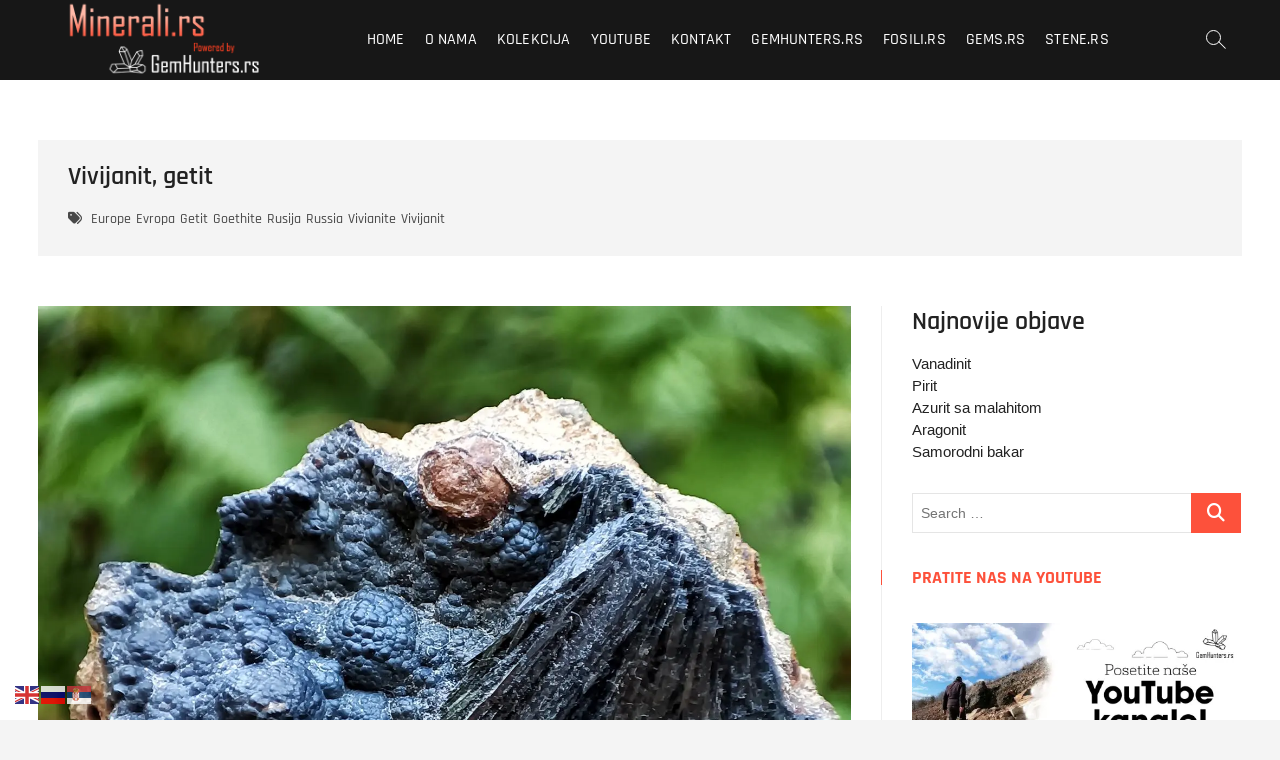

--- FILE ---
content_type: text/html; charset=UTF-8
request_url: https://minerali.rs/2022/07/26/vivianite-on-goethite/
body_size: 18625
content:
<!DOCTYPE html><html lang="en-US"><head><meta charset="UTF-8" /><link rel="profile" href="http://gmpg.org/xfn/11" /><link rel="pingback" href="https://minerali.rs/xmlrpc.php"><meta name='robots' content='index, follow, max-image-preview:large, max-snippet:-1, max-video-preview:-1' /><style>img:is([sizes="auto" i], [sizes^="auto," i]) { contain-intrinsic-size: 3000px 1500px }</style><link media="all" href="https://minerali.rs/wp-content/cache/autoptimize/css/autoptimize_feaeb47e76c70f3d1cc71747bd0e793c.css" rel="stylesheet"><title>Vivijanit na getitu sa Krima | Powered by GemHunters.rs</title><meta name="description" content="Vivijanit na getitu sa Krima prikazuje plave fosfatne kristale na botrioidalnom tamnom getitu sa Kerčkog poluostrva u Rusiji." /><link rel="canonical" href="https://minerali.rs/2022/07/26/vivianite-on-goethite/" /><meta property="og:locale" content="en_US" /><meta property="og:type" content="article" /><meta property="og:title" content="Vivijanit na getitu sa Krima | Powered by GemHunters.rs" /><meta property="og:description" content="Vivijanit na getitu sa Krima prikazuje plave fosfatne kristale na botrioidalnom tamnom getitu sa Kerčkog poluostrva u Rusiji." /><meta property="og:url" content="https://minerali.rs/2022/07/26/vivianite-on-goethite/" /><meta property="og:site_name" content="Minerali.rs" /><meta property="article:publisher" content="https://www.facebook.com/david.no1/" /><meta property="article:published_time" content="2022-07-26T19:11:51+00:00" /><meta property="article:modified_time" content="2025-06-12T10:57:33+00:00" /><meta property="og:image" content="https://minerali.rs/wp-content/uploads/2022/07/IMG_20220725_183514.jpg" /><meta property="og:image:width" content="1500" /><meta property="og:image:height" content="1500" /><meta property="og:image:type" content="image/jpeg" /><meta name="author" content="Minerali.rs" /><meta name="twitter:card" content="summary_large_image" /><meta name="twitter:label1" content="Written by" /><meta name="twitter:data1" content="Minerali.rs" /><meta name="twitter:label2" content="Est. reading time" /><meta name="twitter:data2" content="1 minute" /> <script type="application/ld+json" class="yoast-schema-graph">{"@context":"https://schema.org","@graph":[{"@type":"Article","@id":"https://minerali.rs/2022/07/26/vivianite-on-goethite/#article","isPartOf":{"@id":"https://minerali.rs/2022/07/26/vivianite-on-goethite/"},"author":{"name":"Minerali.rs","@id":"https://minerali.rs/#/schema/person/ca7b0262217f61b83ca9d343855e61a5"},"headline":"Vivijanit, getit","datePublished":"2022-07-26T19:11:51+00:00","dateModified":"2025-06-12T10:57:33+00:00","mainEntityOfPage":{"@id":"https://minerali.rs/2022/07/26/vivianite-on-goethite/"},"wordCount":279,"publisher":{"@id":"https://minerali.rs/#organization"},"image":{"@id":"https://minerali.rs/2022/07/26/vivianite-on-goethite/#primaryimage"},"thumbnailUrl":"https://minerali.rs/wp-content/uploads/2022/07/IMG_20220725_183514.jpg","keywords":["Europe","Evropa","Getit","Goethite","Rusija","Russia","Vivianite","Vivijanit"],"articleSection":["Gallery"],"inLanguage":"en-US"},{"@type":"WebPage","@id":"https://minerali.rs/2022/07/26/vivianite-on-goethite/","url":"https://minerali.rs/2022/07/26/vivianite-on-goethite/","name":"Vivijanit na getitu sa Krima | Powered by GemHunters.rs","isPartOf":{"@id":"https://minerali.rs/#website"},"primaryImageOfPage":{"@id":"https://minerali.rs/2022/07/26/vivianite-on-goethite/#primaryimage"},"image":{"@id":"https://minerali.rs/2022/07/26/vivianite-on-goethite/#primaryimage"},"thumbnailUrl":"https://minerali.rs/wp-content/uploads/2022/07/IMG_20220725_183514.jpg","datePublished":"2022-07-26T19:11:51+00:00","dateModified":"2025-06-12T10:57:33+00:00","description":"Vivijanit na getitu sa Krima prikazuje plave fosfatne kristale na botrioidalnom tamnom getitu sa Kerčkog poluostrva u Rusiji.","breadcrumb":{"@id":"https://minerali.rs/2022/07/26/vivianite-on-goethite/#breadcrumb"},"inLanguage":"en-US","potentialAction":[{"@type":"ReadAction","target":["https://minerali.rs/2022/07/26/vivianite-on-goethite/"]}]},{"@type":"ImageObject","inLanguage":"en-US","@id":"https://minerali.rs/2022/07/26/vivianite-on-goethite/#primaryimage","url":"https://minerali.rs/wp-content/uploads/2022/07/IMG_20220725_183514.jpg","contentUrl":"https://minerali.rs/wp-content/uploads/2022/07/IMG_20220725_183514.jpg","width":1500,"height":1500,"caption":"Vivijanit na getitu sa Krima / Vivianite on goethite from Crimea"},{"@type":"BreadcrumbList","@id":"https://minerali.rs/2022/07/26/vivianite-on-goethite/#breadcrumb","itemListElement":[{"@type":"ListItem","position":1,"name":"Home","item":"https://minerali.rs/"},{"@type":"ListItem","position":2,"name":"Blog","item":"https://minerali.rs/blog/"},{"@type":"ListItem","position":3,"name":"Vivijanit, getit"}]},{"@type":"WebSite","@id":"https://minerali.rs/#website","url":"https://minerali.rs/","name":"Minerali.rs","description":"Kolekcija minerala i fosila porodice Lazić, GemHunters","publisher":{"@id":"https://minerali.rs/#organization"},"potentialAction":[{"@type":"SearchAction","target":{"@type":"EntryPoint","urlTemplate":"https://minerali.rs/?s={search_term_string}"},"query-input":{"@type":"PropertyValueSpecification","valueRequired":true,"valueName":"search_term_string"}}],"inLanguage":"en-US"},{"@type":"Organization","@id":"https://minerali.rs/#organization","name":"GemHunters","url":"https://minerali.rs/","logo":{"@type":"ImageObject","inLanguage":"en-US","@id":"https://minerali.rs/#/schema/logo/image/","url":"https://minerali.rs/wp-content/uploads/2023/11/MineraliPoweredBy.png","contentUrl":"https://minerali.rs/wp-content/uploads/2023/11/MineraliPoweredBy.png","width":444,"height":444,"caption":"GemHunters"},"image":{"@id":"https://minerali.rs/#/schema/logo/image/"},"sameAs":["https://www.facebook.com/david.no1/","https://www.instagram.com/david_gemhunters.rs/","https://www.linkedin.com/company/gemhunters-serbia","https://www.youtube.com/c/GemHuntersSerbia"]},{"@type":"Person","@id":"https://minerali.rs/#/schema/person/ca7b0262217f61b83ca9d343855e61a5","name":"Minerali.rs","image":{"@type":"ImageObject","inLanguage":"en-US","@id":"https://minerali.rs/#/schema/person/image/","url":"https://secure.gravatar.com/avatar/7e518f06b335b916f164969796df48f7b24bcf235aa6db04a44f49dc170f5e65?s=96&d=mm&r=g","contentUrl":"https://secure.gravatar.com/avatar/7e518f06b335b916f164969796df48f7b24bcf235aa6db04a44f49dc170f5e65?s=96&d=mm&r=g","caption":"Minerali.rs"},"sameAs":["https://minerali.rs/wp"],"url":"https://minerali.rs/author/chauda/"}]}</script> <link rel="alternate" type="application/rss+xml" title="Minerali.rs &raquo; Feed" href="https://minerali.rs/feed/" /><link rel="alternate" type="application/rss+xml" title="Minerali.rs &raquo; Comments Feed" href="https://minerali.rs/comments/feed/" /><link rel="alternate" type="application/rss+xml" title="Minerali.rs &raquo; Vivijanit, getit Comments Feed" href="https://minerali.rs/2022/07/26/vivianite-on-goethite/feed/" />  <script src="//www.googletagmanager.com/gtag/js?id=G-2WHWMWN1XG"  data-cfasync="false" data-wpfc-render="false" type="text/javascript" async></script> <script data-cfasync="false" data-wpfc-render="false" type="text/javascript">var mi_version = '9.9.0';
				var mi_track_user = true;
				var mi_no_track_reason = '';
								var MonsterInsightsDefaultLocations = {"page_location":"https:\/\/minerali.rs\/2022\/07\/26\/vivianite-on-goethite\/"};
								if ( typeof MonsterInsightsPrivacyGuardFilter === 'function' ) {
					var MonsterInsightsLocations = (typeof MonsterInsightsExcludeQuery === 'object') ? MonsterInsightsPrivacyGuardFilter( MonsterInsightsExcludeQuery ) : MonsterInsightsPrivacyGuardFilter( MonsterInsightsDefaultLocations );
				} else {
					var MonsterInsightsLocations = (typeof MonsterInsightsExcludeQuery === 'object') ? MonsterInsightsExcludeQuery : MonsterInsightsDefaultLocations;
				}

								var disableStrs = [
										'ga-disable-G-2WHWMWN1XG',
									];

				/* Function to detect opted out users */
				function __gtagTrackerIsOptedOut() {
					for (var index = 0; index < disableStrs.length; index++) {
						if (document.cookie.indexOf(disableStrs[index] + '=true') > -1) {
							return true;
						}
					}

					return false;
				}

				/* Disable tracking if the opt-out cookie exists. */
				if (__gtagTrackerIsOptedOut()) {
					for (var index = 0; index < disableStrs.length; index++) {
						window[disableStrs[index]] = true;
					}
				}

				/* Opt-out function */
				function __gtagTrackerOptout() {
					for (var index = 0; index < disableStrs.length; index++) {
						document.cookie = disableStrs[index] + '=true; expires=Thu, 31 Dec 2099 23:59:59 UTC; path=/';
						window[disableStrs[index]] = true;
					}
				}

				if ('undefined' === typeof gaOptout) {
					function gaOptout() {
						__gtagTrackerOptout();
					}
				}
								window.dataLayer = window.dataLayer || [];

				window.MonsterInsightsDualTracker = {
					helpers: {},
					trackers: {},
				};
				if (mi_track_user) {
					function __gtagDataLayer() {
						dataLayer.push(arguments);
					}

					function __gtagTracker(type, name, parameters) {
						if (!parameters) {
							parameters = {};
						}

						if (parameters.send_to) {
							__gtagDataLayer.apply(null, arguments);
							return;
						}

						if (type === 'event') {
														parameters.send_to = monsterinsights_frontend.v4_id;
							var hookName = name;
							if (typeof parameters['event_category'] !== 'undefined') {
								hookName = parameters['event_category'] + ':' + name;
							}

							if (typeof MonsterInsightsDualTracker.trackers[hookName] !== 'undefined') {
								MonsterInsightsDualTracker.trackers[hookName](parameters);
							} else {
								__gtagDataLayer('event', name, parameters);
							}
							
						} else {
							__gtagDataLayer.apply(null, arguments);
						}
					}

					__gtagTracker('js', new Date());
					__gtagTracker('set', {
						'developer_id.dZGIzZG': true,
											});
					if ( MonsterInsightsLocations.page_location ) {
						__gtagTracker('set', MonsterInsightsLocations);
					}
										__gtagTracker('config', 'G-2WHWMWN1XG', {"forceSSL":"true","link_attribution":"true"} );
										window.gtag = __gtagTracker;										(function () {
						/* https://developers.google.com/analytics/devguides/collection/analyticsjs/ */
						/* ga and __gaTracker compatibility shim. */
						var noopfn = function () {
							return null;
						};
						var newtracker = function () {
							return new Tracker();
						};
						var Tracker = function () {
							return null;
						};
						var p = Tracker.prototype;
						p.get = noopfn;
						p.set = noopfn;
						p.send = function () {
							var args = Array.prototype.slice.call(arguments);
							args.unshift('send');
							__gaTracker.apply(null, args);
						};
						var __gaTracker = function () {
							var len = arguments.length;
							if (len === 0) {
								return;
							}
							var f = arguments[len - 1];
							if (typeof f !== 'object' || f === null || typeof f.hitCallback !== 'function') {
								if ('send' === arguments[0]) {
									var hitConverted, hitObject = false, action;
									if ('event' === arguments[1]) {
										if ('undefined' !== typeof arguments[3]) {
											hitObject = {
												'eventAction': arguments[3],
												'eventCategory': arguments[2],
												'eventLabel': arguments[4],
												'value': arguments[5] ? arguments[5] : 1,
											}
										}
									}
									if ('pageview' === arguments[1]) {
										if ('undefined' !== typeof arguments[2]) {
											hitObject = {
												'eventAction': 'page_view',
												'page_path': arguments[2],
											}
										}
									}
									if (typeof arguments[2] === 'object') {
										hitObject = arguments[2];
									}
									if (typeof arguments[5] === 'object') {
										Object.assign(hitObject, arguments[5]);
									}
									if ('undefined' !== typeof arguments[1].hitType) {
										hitObject = arguments[1];
										if ('pageview' === hitObject.hitType) {
											hitObject.eventAction = 'page_view';
										}
									}
									if (hitObject) {
										action = 'timing' === arguments[1].hitType ? 'timing_complete' : hitObject.eventAction;
										hitConverted = mapArgs(hitObject);
										__gtagTracker('event', action, hitConverted);
									}
								}
								return;
							}

							function mapArgs(args) {
								var arg, hit = {};
								var gaMap = {
									'eventCategory': 'event_category',
									'eventAction': 'event_action',
									'eventLabel': 'event_label',
									'eventValue': 'event_value',
									'nonInteraction': 'non_interaction',
									'timingCategory': 'event_category',
									'timingVar': 'name',
									'timingValue': 'value',
									'timingLabel': 'event_label',
									'page': 'page_path',
									'location': 'page_location',
									'title': 'page_title',
									'referrer' : 'page_referrer',
								};
								for (arg in args) {
																		if (!(!args.hasOwnProperty(arg) || !gaMap.hasOwnProperty(arg))) {
										hit[gaMap[arg]] = args[arg];
									} else {
										hit[arg] = args[arg];
									}
								}
								return hit;
							}

							try {
								f.hitCallback();
							} catch (ex) {
							}
						};
						__gaTracker.create = newtracker;
						__gaTracker.getByName = newtracker;
						__gaTracker.getAll = function () {
							return [];
						};
						__gaTracker.remove = noopfn;
						__gaTracker.loaded = true;
						window['__gaTracker'] = __gaTracker;
					})();
									} else {
										console.log("");
					(function () {
						function __gtagTracker() {
							return null;
						}

						window['__gtagTracker'] = __gtagTracker;
						window['gtag'] = __gtagTracker;
					})();
									}</script>  <script type="text/javascript">window._wpemojiSettings = {"baseUrl":"https:\/\/s.w.org\/images\/core\/emoji\/16.0.1\/72x72\/","ext":".png","svgUrl":"https:\/\/s.w.org\/images\/core\/emoji\/16.0.1\/svg\/","svgExt":".svg","source":{"concatemoji":"https:\/\/minerali.rs\/wp-includes\/js\/wp-emoji-release.min.js?ver=6.8.3"}};
/*! This file is auto-generated */
!function(s,n){var o,i,e;function c(e){try{var t={supportTests:e,timestamp:(new Date).valueOf()};sessionStorage.setItem(o,JSON.stringify(t))}catch(e){}}function p(e,t,n){e.clearRect(0,0,e.canvas.width,e.canvas.height),e.fillText(t,0,0);var t=new Uint32Array(e.getImageData(0,0,e.canvas.width,e.canvas.height).data),a=(e.clearRect(0,0,e.canvas.width,e.canvas.height),e.fillText(n,0,0),new Uint32Array(e.getImageData(0,0,e.canvas.width,e.canvas.height).data));return t.every(function(e,t){return e===a[t]})}function u(e,t){e.clearRect(0,0,e.canvas.width,e.canvas.height),e.fillText(t,0,0);for(var n=e.getImageData(16,16,1,1),a=0;a<n.data.length;a++)if(0!==n.data[a])return!1;return!0}function f(e,t,n,a){switch(t){case"flag":return n(e,"\ud83c\udff3\ufe0f\u200d\u26a7\ufe0f","\ud83c\udff3\ufe0f\u200b\u26a7\ufe0f")?!1:!n(e,"\ud83c\udde8\ud83c\uddf6","\ud83c\udde8\u200b\ud83c\uddf6")&&!n(e,"\ud83c\udff4\udb40\udc67\udb40\udc62\udb40\udc65\udb40\udc6e\udb40\udc67\udb40\udc7f","\ud83c\udff4\u200b\udb40\udc67\u200b\udb40\udc62\u200b\udb40\udc65\u200b\udb40\udc6e\u200b\udb40\udc67\u200b\udb40\udc7f");case"emoji":return!a(e,"\ud83e\udedf")}return!1}function g(e,t,n,a){var r="undefined"!=typeof WorkerGlobalScope&&self instanceof WorkerGlobalScope?new OffscreenCanvas(300,150):s.createElement("canvas"),o=r.getContext("2d",{willReadFrequently:!0}),i=(o.textBaseline="top",o.font="600 32px Arial",{});return e.forEach(function(e){i[e]=t(o,e,n,a)}),i}function t(e){var t=s.createElement("script");t.src=e,t.defer=!0,s.head.appendChild(t)}"undefined"!=typeof Promise&&(o="wpEmojiSettingsSupports",i=["flag","emoji"],n.supports={everything:!0,everythingExceptFlag:!0},e=new Promise(function(e){s.addEventListener("DOMContentLoaded",e,{once:!0})}),new Promise(function(t){var n=function(){try{var e=JSON.parse(sessionStorage.getItem(o));if("object"==typeof e&&"number"==typeof e.timestamp&&(new Date).valueOf()<e.timestamp+604800&&"object"==typeof e.supportTests)return e.supportTests}catch(e){}return null}();if(!n){if("undefined"!=typeof Worker&&"undefined"!=typeof OffscreenCanvas&&"undefined"!=typeof URL&&URL.createObjectURL&&"undefined"!=typeof Blob)try{var e="postMessage("+g.toString()+"("+[JSON.stringify(i),f.toString(),p.toString(),u.toString()].join(",")+"));",a=new Blob([e],{type:"text/javascript"}),r=new Worker(URL.createObjectURL(a),{name:"wpTestEmojiSupports"});return void(r.onmessage=function(e){c(n=e.data),r.terminate(),t(n)})}catch(e){}c(n=g(i,f,p,u))}t(n)}).then(function(e){for(var t in e)n.supports[t]=e[t],n.supports.everything=n.supports.everything&&n.supports[t],"flag"!==t&&(n.supports.everythingExceptFlag=n.supports.everythingExceptFlag&&n.supports[t]);n.supports.everythingExceptFlag=n.supports.everythingExceptFlag&&!n.supports.flag,n.DOMReady=!1,n.readyCallback=function(){n.DOMReady=!0}}).then(function(){return e}).then(function(){var e;n.supports.everything||(n.readyCallback(),(e=n.source||{}).concatemoji?t(e.concatemoji):e.wpemoji&&e.twemoji&&(t(e.twemoji),t(e.wpemoji)))}))}((window,document),window._wpemojiSettings);</script> <style id='wp-emoji-styles-inline-css' type='text/css'>img.wp-smiley, img.emoji {
		display: inline !important;
		border: none !important;
		box-shadow: none !important;
		height: 1em !important;
		width: 1em !important;
		margin: 0 0.07em !important;
		vertical-align: -0.1em !important;
		background: none !important;
		padding: 0 !important;
	}</style><style id='classic-theme-styles-inline-css' type='text/css'>/*! This file is auto-generated */
.wp-block-button__link{color:#fff;background-color:#32373c;border-radius:9999px;box-shadow:none;text-decoration:none;padding:calc(.667em + 2px) calc(1.333em + 2px);font-size:1.125em}.wp-block-file__button{background:#32373c;color:#fff;text-decoration:none}</style><style id='global-styles-inline-css' type='text/css'>:root{--wp--preset--aspect-ratio--square: 1;--wp--preset--aspect-ratio--4-3: 4/3;--wp--preset--aspect-ratio--3-4: 3/4;--wp--preset--aspect-ratio--3-2: 3/2;--wp--preset--aspect-ratio--2-3: 2/3;--wp--preset--aspect-ratio--16-9: 16/9;--wp--preset--aspect-ratio--9-16: 9/16;--wp--preset--color--black: #000000;--wp--preset--color--cyan-bluish-gray: #abb8c3;--wp--preset--color--white: #ffffff;--wp--preset--color--pale-pink: #f78da7;--wp--preset--color--vivid-red: #cf2e2e;--wp--preset--color--luminous-vivid-orange: #ff6900;--wp--preset--color--luminous-vivid-amber: #fcb900;--wp--preset--color--light-green-cyan: #7bdcb5;--wp--preset--color--vivid-green-cyan: #00d084;--wp--preset--color--pale-cyan-blue: #8ed1fc;--wp--preset--color--vivid-cyan-blue: #0693e3;--wp--preset--color--vivid-purple: #9b51e0;--wp--preset--gradient--vivid-cyan-blue-to-vivid-purple: linear-gradient(135deg,rgba(6,147,227,1) 0%,rgb(155,81,224) 100%);--wp--preset--gradient--light-green-cyan-to-vivid-green-cyan: linear-gradient(135deg,rgb(122,220,180) 0%,rgb(0,208,130) 100%);--wp--preset--gradient--luminous-vivid-amber-to-luminous-vivid-orange: linear-gradient(135deg,rgba(252,185,0,1) 0%,rgba(255,105,0,1) 100%);--wp--preset--gradient--luminous-vivid-orange-to-vivid-red: linear-gradient(135deg,rgba(255,105,0,1) 0%,rgb(207,46,46) 100%);--wp--preset--gradient--very-light-gray-to-cyan-bluish-gray: linear-gradient(135deg,rgb(238,238,238) 0%,rgb(169,184,195) 100%);--wp--preset--gradient--cool-to-warm-spectrum: linear-gradient(135deg,rgb(74,234,220) 0%,rgb(151,120,209) 20%,rgb(207,42,186) 40%,rgb(238,44,130) 60%,rgb(251,105,98) 80%,rgb(254,248,76) 100%);--wp--preset--gradient--blush-light-purple: linear-gradient(135deg,rgb(255,206,236) 0%,rgb(152,150,240) 100%);--wp--preset--gradient--blush-bordeaux: linear-gradient(135deg,rgb(254,205,165) 0%,rgb(254,45,45) 50%,rgb(107,0,62) 100%);--wp--preset--gradient--luminous-dusk: linear-gradient(135deg,rgb(255,203,112) 0%,rgb(199,81,192) 50%,rgb(65,88,208) 100%);--wp--preset--gradient--pale-ocean: linear-gradient(135deg,rgb(255,245,203) 0%,rgb(182,227,212) 50%,rgb(51,167,181) 100%);--wp--preset--gradient--electric-grass: linear-gradient(135deg,rgb(202,248,128) 0%,rgb(113,206,126) 100%);--wp--preset--gradient--midnight: linear-gradient(135deg,rgb(2,3,129) 0%,rgb(40,116,252) 100%);--wp--preset--font-size--small: 13px;--wp--preset--font-size--medium: 20px;--wp--preset--font-size--large: 36px;--wp--preset--font-size--x-large: 42px;--wp--preset--spacing--20: 0.44rem;--wp--preset--spacing--30: 0.67rem;--wp--preset--spacing--40: 1rem;--wp--preset--spacing--50: 1.5rem;--wp--preset--spacing--60: 2.25rem;--wp--preset--spacing--70: 3.38rem;--wp--preset--spacing--80: 5.06rem;--wp--preset--shadow--natural: 6px 6px 9px rgba(0, 0, 0, 0.2);--wp--preset--shadow--deep: 12px 12px 50px rgba(0, 0, 0, 0.4);--wp--preset--shadow--sharp: 6px 6px 0px rgba(0, 0, 0, 0.2);--wp--preset--shadow--outlined: 6px 6px 0px -3px rgba(255, 255, 255, 1), 6px 6px rgba(0, 0, 0, 1);--wp--preset--shadow--crisp: 6px 6px 0px rgba(0, 0, 0, 1);}:where(.is-layout-flex){gap: 0.5em;}:where(.is-layout-grid){gap: 0.5em;}body .is-layout-flex{display: flex;}.is-layout-flex{flex-wrap: wrap;align-items: center;}.is-layout-flex > :is(*, div){margin: 0;}body .is-layout-grid{display: grid;}.is-layout-grid > :is(*, div){margin: 0;}:where(.wp-block-columns.is-layout-flex){gap: 2em;}:where(.wp-block-columns.is-layout-grid){gap: 2em;}:where(.wp-block-post-template.is-layout-flex){gap: 1.25em;}:where(.wp-block-post-template.is-layout-grid){gap: 1.25em;}.has-black-color{color: var(--wp--preset--color--black) !important;}.has-cyan-bluish-gray-color{color: var(--wp--preset--color--cyan-bluish-gray) !important;}.has-white-color{color: var(--wp--preset--color--white) !important;}.has-pale-pink-color{color: var(--wp--preset--color--pale-pink) !important;}.has-vivid-red-color{color: var(--wp--preset--color--vivid-red) !important;}.has-luminous-vivid-orange-color{color: var(--wp--preset--color--luminous-vivid-orange) !important;}.has-luminous-vivid-amber-color{color: var(--wp--preset--color--luminous-vivid-amber) !important;}.has-light-green-cyan-color{color: var(--wp--preset--color--light-green-cyan) !important;}.has-vivid-green-cyan-color{color: var(--wp--preset--color--vivid-green-cyan) !important;}.has-pale-cyan-blue-color{color: var(--wp--preset--color--pale-cyan-blue) !important;}.has-vivid-cyan-blue-color{color: var(--wp--preset--color--vivid-cyan-blue) !important;}.has-vivid-purple-color{color: var(--wp--preset--color--vivid-purple) !important;}.has-black-background-color{background-color: var(--wp--preset--color--black) !important;}.has-cyan-bluish-gray-background-color{background-color: var(--wp--preset--color--cyan-bluish-gray) !important;}.has-white-background-color{background-color: var(--wp--preset--color--white) !important;}.has-pale-pink-background-color{background-color: var(--wp--preset--color--pale-pink) !important;}.has-vivid-red-background-color{background-color: var(--wp--preset--color--vivid-red) !important;}.has-luminous-vivid-orange-background-color{background-color: var(--wp--preset--color--luminous-vivid-orange) !important;}.has-luminous-vivid-amber-background-color{background-color: var(--wp--preset--color--luminous-vivid-amber) !important;}.has-light-green-cyan-background-color{background-color: var(--wp--preset--color--light-green-cyan) !important;}.has-vivid-green-cyan-background-color{background-color: var(--wp--preset--color--vivid-green-cyan) !important;}.has-pale-cyan-blue-background-color{background-color: var(--wp--preset--color--pale-cyan-blue) !important;}.has-vivid-cyan-blue-background-color{background-color: var(--wp--preset--color--vivid-cyan-blue) !important;}.has-vivid-purple-background-color{background-color: var(--wp--preset--color--vivid-purple) !important;}.has-black-border-color{border-color: var(--wp--preset--color--black) !important;}.has-cyan-bluish-gray-border-color{border-color: var(--wp--preset--color--cyan-bluish-gray) !important;}.has-white-border-color{border-color: var(--wp--preset--color--white) !important;}.has-pale-pink-border-color{border-color: var(--wp--preset--color--pale-pink) !important;}.has-vivid-red-border-color{border-color: var(--wp--preset--color--vivid-red) !important;}.has-luminous-vivid-orange-border-color{border-color: var(--wp--preset--color--luminous-vivid-orange) !important;}.has-luminous-vivid-amber-border-color{border-color: var(--wp--preset--color--luminous-vivid-amber) !important;}.has-light-green-cyan-border-color{border-color: var(--wp--preset--color--light-green-cyan) !important;}.has-vivid-green-cyan-border-color{border-color: var(--wp--preset--color--vivid-green-cyan) !important;}.has-pale-cyan-blue-border-color{border-color: var(--wp--preset--color--pale-cyan-blue) !important;}.has-vivid-cyan-blue-border-color{border-color: var(--wp--preset--color--vivid-cyan-blue) !important;}.has-vivid-purple-border-color{border-color: var(--wp--preset--color--vivid-purple) !important;}.has-vivid-cyan-blue-to-vivid-purple-gradient-background{background: var(--wp--preset--gradient--vivid-cyan-blue-to-vivid-purple) !important;}.has-light-green-cyan-to-vivid-green-cyan-gradient-background{background: var(--wp--preset--gradient--light-green-cyan-to-vivid-green-cyan) !important;}.has-luminous-vivid-amber-to-luminous-vivid-orange-gradient-background{background: var(--wp--preset--gradient--luminous-vivid-amber-to-luminous-vivid-orange) !important;}.has-luminous-vivid-orange-to-vivid-red-gradient-background{background: var(--wp--preset--gradient--luminous-vivid-orange-to-vivid-red) !important;}.has-very-light-gray-to-cyan-bluish-gray-gradient-background{background: var(--wp--preset--gradient--very-light-gray-to-cyan-bluish-gray) !important;}.has-cool-to-warm-spectrum-gradient-background{background: var(--wp--preset--gradient--cool-to-warm-spectrum) !important;}.has-blush-light-purple-gradient-background{background: var(--wp--preset--gradient--blush-light-purple) !important;}.has-blush-bordeaux-gradient-background{background: var(--wp--preset--gradient--blush-bordeaux) !important;}.has-luminous-dusk-gradient-background{background: var(--wp--preset--gradient--luminous-dusk) !important;}.has-pale-ocean-gradient-background{background: var(--wp--preset--gradient--pale-ocean) !important;}.has-electric-grass-gradient-background{background: var(--wp--preset--gradient--electric-grass) !important;}.has-midnight-gradient-background{background: var(--wp--preset--gradient--midnight) !important;}.has-small-font-size{font-size: var(--wp--preset--font-size--small) !important;}.has-medium-font-size{font-size: var(--wp--preset--font-size--medium) !important;}.has-large-font-size{font-size: var(--wp--preset--font-size--large) !important;}.has-x-large-font-size{font-size: var(--wp--preset--font-size--x-large) !important;}
:where(.wp-block-post-template.is-layout-flex){gap: 1.25em;}:where(.wp-block-post-template.is-layout-grid){gap: 1.25em;}
:where(.wp-block-columns.is-layout-flex){gap: 2em;}:where(.wp-block-columns.is-layout-grid){gap: 2em;}
:root :where(.wp-block-pullquote){font-size: 1.5em;line-height: 1.6;}</style><style id='photograph-style-inline-css' type='text/css'>.slider-content,
		.vid-thumb-content {
			display: none;
		}
		#site-branding #site-title, #site-branding #site-description{
			clip: rect(1px, 1px, 1px, 1px);
			position: absolute;
		}

        @media only screen and (max-width: 768px) {
            .header-search,
            .header-search-x {
                display: inline-block !important;
                position: absolute !important;
                right: -22px !important;
                top: 5px !important;
                z-index: 9999 !important;
                opacity: 1 !important;
                visibility: visible !important;
            }
        }</style> <script data-cfasync="false" data-wpfc-render="false" type="text/javascript" id='monsterinsights-frontend-script-js-extra'>var monsterinsights_frontend = {"js_events_tracking":"true","download_extensions":"doc,pdf,ppt,zip,xls,docx,pptx,xlsx","inbound_paths":"[{\"path\":\"\\\/go\\\/\",\"label\":\"affiliate\"},{\"path\":\"\\\/recommend\\\/\",\"label\":\"affiliate\"}]","home_url":"https:\/\/minerali.rs","hash_tracking":"false","v4_id":"G-2WHWMWN1XG"};</script> <script type="text/javascript" src="https://minerali.rs/wp-includes/js/jquery/jquery.min.js?ver=3.7.1" id="jquery-core-js"></script> <!--[if lt IE 9]> <script type="text/javascript" src="https://minerali.rs/wp-content/themes/photograph/js/html5.js?ver=3.7.3" id="html5-js"></script> <![endif]--><link rel="https://api.w.org/" href="https://minerali.rs/wp-json/" /><link rel="alternate" title="JSON" type="application/json" href="https://minerali.rs/wp-json/wp/v2/posts/2518" /><link rel="EditURI" type="application/rsd+xml" title="RSD" href="https://minerali.rs/xmlrpc.php?rsd" /><meta name="generator" content="WordPress 6.8.3" /><link rel='shortlink' href='https://minerali.rs/?p=2518' /><link rel="alternate" title="oEmbed (JSON)" type="application/json+oembed" href="https://minerali.rs/wp-json/oembed/1.0/embed?url=https%3A%2F%2Fminerali.rs%2F2022%2F07%2F26%2Fvivianite-on-goethite%2F" /><link rel="alternate" title="oEmbed (XML)" type="text/xml+oembed" href="https://minerali.rs/wp-json/oembed/1.0/embed?url=https%3A%2F%2Fminerali.rs%2F2022%2F07%2F26%2Fvivianite-on-goethite%2F&#038;format=xml" /><meta name="viewport" content="width=device-width" /><style>.wp-block-gallery.is-cropped .blocks-gallery-item picture{height:100%;width:100%;}</style><link rel="preload" as="image" href="https://minerali.rs/wp-content/uploads/2025/05/1280x720_blk2-scaled-1.webp" type="image/webp"><meta name="yandex-verification" content="6625debb17dd9fa2" /><link rel="icon" href="https://minerali.rs/wp-content/uploads/2022/01/cropped-faviconMineraliPoweredByCropeed512x512-32x32.png" sizes="32x32" /><link rel="icon" href="https://minerali.rs/wp-content/uploads/2022/01/cropped-faviconMineraliPoweredByCropeed512x512-192x192.png" sizes="192x192" /><link rel="apple-touch-icon" href="https://minerali.rs/wp-content/uploads/2022/01/cropped-faviconMineraliPoweredByCropeed512x512-180x180.png" /><meta name="msapplication-TileImage" content="https://minerali.rs/wp-content/uploads/2022/01/cropped-faviconMineraliPoweredByCropeed512x512-270x270.png" /><style type="text/css" id="wp-custom-css">.hide-h1 {
  display: none;
}
.social-links li a[href*="tumblr.com"]:before {
	content: '\f173';
}
.social-links li a[href*="tumblr.com"]:hover {
	background-color: #34526f;
	border-color: #34526f;
	color: #fff;
}

.social-links li a[href*="youtube.com"]:before {
	content: '\f16a';
}
.social-links li a[href*="youtube.com"]:hover {
	background-color: #cc0000;
	border-color: #cc0000;
	color: #fff;
}</style></head><body class="wp-singular post-template-default single single-post postid-2518 single-format-standard wp-custom-logo wp-embed-responsive wp-theme-photograph wp-child-theme-photograph-child  gutenberg"><div id="page" class="site"> <a class="skip-link screen-reader-text" href="#site-content-contain">Skip to content</a><header id="masthead" class="site-header clearfix" role="banner"><div class="header-wrap"><div class="top-header"><div id="sticky-header" class="clearfix"><div class="main-header clearfix"><div id="site-branding"><a href="https://minerali.rs/" class="custom-logo-link" rel="home"><picture><source srcset="https://minerali.rs/wp-content/uploads/2022/01/cropped-MineraliPoweredByCropeedHead-1.png.webp 444w, https://minerali.rs/wp-content/uploads/2022/01/cropped-MineraliPoweredByCropeedHead-1-300x116.png.webp 300w" sizes='(max-width: 444px) 100vw, 444px' type="image/webp"><img width="444" height="171" src="https://minerali.rs/wp-content/uploads/2022/01/cropped-MineraliPoweredByCropeedHead-1.png" class="custom-logo" alt="Minerali.rs" decoding="async" fetchpriority="high" srcset="https://minerali.rs/wp-content/uploads/2022/01/cropped-MineraliPoweredByCropeedHead-1.png 444w, https://minerali.rs/wp-content/uploads/2022/01/cropped-MineraliPoweredByCropeedHead-1-300x116.png 300w" sizes="(max-width: 444px) 100vw, 444px" data-eio="p" /></picture></a><div id="site-detail"><h2 id="site-title"> <a href="https://minerali.rs/" title="Minerali.rs" rel="home"> Minerali.rs </a></h2><div id="site-description"> Kolekcija minerala i fosila porodice Lazić, GemHunters</div></div></div><nav id="site-navigation" class="main-navigation clearfix" role="navigation" aria-label="Main Menu"> <button type="button" class="menu-toggle" aria-controls="primary-menu" aria-expanded="false"> <span class="line-bar"></span> </button><ul id="primary-menu" class="menu nav-menu"><li id="menu-item-440" class="menu-item menu-item-type-post_type menu-item-object-page menu-item-home menu-item-440"><a href="https://minerali.rs/">Home</a></li><li id="menu-item-441" class="menu-item menu-item-type-post_type menu-item-object-page menu-item-441"><a href="https://minerali.rs/about-us/">O nama</a></li><li id="menu-item-442" class="menu-item menu-item-type-post_type menu-item-object-page current_page_parent menu-item-442"><a href="https://minerali.rs/blog/">Kolekcija</a></li><li id="menu-item-3616" class="menu-item menu-item-type-post_type menu-item-object-page menu-item-3616"><a href="https://minerali.rs/youtube/">YouTube</a></li><li id="menu-item-444" class="menu-item menu-item-type-post_type menu-item-object-page menu-item-444"><a href="https://minerali.rs/contact/">Kontakt</a></li><li id="menu-item-445" class="menu-item menu-item-type-custom menu-item-object-custom menu-item-445"><a target="_blank" href="https://gemhunters.rs">GemHunters.rs</a></li><li id="menu-item-1523" class="menu-item menu-item-type-custom menu-item-object-custom menu-item-1523"><a target="_blank" href="https://fosili.rs">FOSILI.RS</a></li><li id="menu-item-5663" class="menu-item menu-item-type-custom menu-item-object-custom menu-item-5663"><a target="_blank" href="https://gems.rs">Gems.rs</a></li><li id="menu-item-1736" class="menu-item menu-item-type-custom menu-item-object-custom menu-item-1736"><a target="_blank" href="https://stene.rs">STENE.RS</a></li></ul></nav><div class="right-toggle"> <button class="menu-toggle" aria-controls="primary-menu" aria-expanded="false"> <span class="line-bar"></span> </button> <button type="button" id="search-toggle" class="header-search"></button></div></div></div></div><div id="search-box" class="clearfix"> <button type="button" class="search-x"></button><form class="search-form" action="https://minerali.rs/" method="get"> <label class="screen-reader-text">Search &hellip;</label> <input type="search" name="s" class="search-field" placeholder="Search &hellip;" autocomplete="off" /> <button type="submit" class="search-submit"><i class="fa-solid fa-magnifying-glass"></i></button></form></div></div><div class="header-social-block"><div class="social-links clearfix"><ul><li id="menu-item-130" class="menu-item menu-item-type-custom menu-item-object-custom menu-item-130"><a href="https://www.facebook.com/david.no1/"><span class="screen-reader-text">Facebook</span></a></li><li id="menu-item-133" class="menu-item menu-item-type-custom menu-item-object-custom menu-item-133"><a href="https://www.linkedin.com/company/gemhunters-serbia"><span class="screen-reader-text">linkedin</span></a></li><li id="menu-item-134" class="menu-item menu-item-type-custom menu-item-object-custom menu-item-134"><a href="https://www.instagram.com/david_gemhunters.rs/"><span class="screen-reader-text">instagram</span></a></li><li id="menu-item-580" class="menu-item menu-item-type-custom menu-item-object-custom menu-item-580"><a href="https://youtube.com/@minerali-rs"><span class="screen-reader-text">youtube</span></a></li><li id="menu-item-2178" class="menu-item menu-item-type-custom menu-item-object-custom menu-item-2178"><a href="https://gemhunters.tumblr.com/"><span class="screen-reader-text">Tumblr</span></a></li></ul></div></div> <button type="button" class="scroll-down" type="button"><span>menu</span><span></span><span></span></button></header><div id="site-content-contain" class="site-content-contain"><div id="content" class="site-content"><div class="wrap"><div class="single-post-title post-2518 post type-post status-publish format-standard has-post-thumbnail hentry category-gallery tag-europe tag-evropa tag-getit tag-goethite tag-rusija tag-russia tag-vivianite tag-vivijanit"><header class="entry-header"><h1 class="entry-title">Vivijanit, getit</h1><div class="entry-meta"> <span class="tag-links"> <a href="https://minerali.rs/tag/europe/" rel="tag">Europe</a><a href="https://minerali.rs/tag/evropa/" rel="tag">Evropa</a><a href="https://minerali.rs/tag/getit/" rel="tag">Getit</a><a href="https://minerali.rs/tag/goethite/" rel="tag">Goethite</a><a href="https://minerali.rs/tag/rusija/" rel="tag">Rusija</a><a href="https://minerali.rs/tag/russia/" rel="tag">Russia</a><a href="https://minerali.rs/tag/vivianite/" rel="tag">Vivianite</a><a href="https://minerali.rs/tag/vivijanit/" rel="tag">Vivijanit</a> </span></div></header></div></div><div class="wrap"><div id="primary" class="content-area"><main id="main" class="site-main" role="main"><article id="post-2518" class="post-2518 post type-post status-publish format-standard has-post-thumbnail hentry category-gallery tag-europe tag-evropa tag-getit tag-goethite tag-rusija tag-russia tag-vivianite tag-vivijanit"><div class="entry-thumb"><figure class="entry-thumb-content"> <picture><source srcset="https://minerali.rs/wp-content/uploads/2022/07/IMG_20220725_183514.jpg.webp 1500w, https://minerali.rs/wp-content/uploads/2022/07/IMG_20220725_183514-300x300.jpg 300w, https://minerali.rs/wp-content/uploads/2022/07/IMG_20220725_183514-1024x1024.jpg.webp 1024w, https://minerali.rs/wp-content/uploads/2022/07/IMG_20220725_183514-150x150.jpg 150w, https://minerali.rs/wp-content/uploads/2022/07/IMG_20220725_183514-768x768.jpg.webp 768w, https://minerali.rs/wp-content/uploads/2022/07/IMG_20220725_183514-75x75.jpg 75w" sizes='(max-width: 1500px) 100vw, 1500px' type="image/webp"><img width="1500" height="1500" src="https://minerali.rs/wp-content/uploads/2022/07/IMG_20220725_183514.jpg" class="attachment-post-thumbnail size-post-thumbnail wp-post-image" alt="Prizmatični kristali vivijanita na botrioidalnoj masi getita sa Kerčkog poluostrva na Krimu" decoding="async" srcset="https://minerali.rs/wp-content/uploads/2022/07/IMG_20220725_183514.jpg 1500w, https://minerali.rs/wp-content/uploads/2022/07/IMG_20220725_183514-300x300.jpg 300w, https://minerali.rs/wp-content/uploads/2022/07/IMG_20220725_183514-1024x1024.jpg 1024w, https://minerali.rs/wp-content/uploads/2022/07/IMG_20220725_183514-150x150.jpg 150w, https://minerali.rs/wp-content/uploads/2022/07/IMG_20220725_183514-768x768.jpg 768w, https://minerali.rs/wp-content/uploads/2022/07/IMG_20220725_183514-75x75.jpg 75w" sizes="(max-width: 1500px) 100vw, 1500px" data-eio="p" /></picture></figure></div><div class="entry-content"><p>Vivijanit na getitu sa Krima predstavlja vizuelno upečatljiv mineralni uzorak koji kombinuje dve potpuno različite mineralne faze – fosfatni i oksidni mineral. Uzorak dolazi sa Kerčkog poluostrva, poznatog po bogatim nalazištima fosfatnih i gvozdenih minerala.</p><p>Vivijanit je hidrirani gvozdeni fosfat sa formulom Fe2+3(PO4)2 · 8H2O i tvrdoćom 1.5–2. U svežem, netaknutom stanju, vivijanit je bezbojan do vrlo svetao, ali zbog brze oksidacije gvožđa II u gvožđe III postaje intenzivno plav ili zelenkastoplav. Ovaj primerak prikazuje karakteristične prizmatične kristale tamnoplave boje, što ukazuje na delimičnu oksidaciju.</p><p>Getit, na kojem se vivijanit nalazi, je mineral iz grupe oksida gvožđa. Ima tipičan botrioidalni izgled, crnu do tamnosmeđu boju i u ovom uzorku se ponaša kao matriks – nosilac kristala vivijanita. Teksturalni kontrast između glatke površine vivijanita i hrapave, neravne strukture getita čini ovaj uzorak posebno zanimljivim.</p><p>Vivijanit na getitu sa Krima često se formira u sedimentnim uslovima bogatim organskom materijom, u blizini fosilnih ostataka ili u anoksičnim (bez kiseonika) zonama gde se gvožđe ne oksidira odmah. Mineral vivijanit se zato ponekad pronalazi i unutar fosilnih kostiju, školjki ili blizu raspadnutih biljnih materijala.</p><p>Ovakvi uzorci se visoko cene među kolekcionarima jer predstavljaju odličan primer oksidacionih prelaza i izražene kontraste boja. Vizuelna razlika između svetlucavih plavih kristala i tamnog, gotovo metalik crnog matriksa dodatno naglašava njihovu kolekcionarsku vrednost.</p><p>Više primera iz ovog regiona dostupno je u <a href="https://minerali.rs/tag/rusija">našoj sekciji o Rusiji</a>.</p><p>📎 Više o vivijanitu:<br><a href="https://www.mindat.org/min-4194.html" target="_blank" rel="noreferrer noopener">https://www.mindat.org/min-4212.html</a></p><h5 class="wp-block-heading"><span style="color: #800000;">Lokalitet</span></h5><ul class="wp-block-list"><li><strong><em>Kerch Peninsula, Crimea, Russia</em> 🇷🇺</strong></li></ul><h4 class="wp-block-heading" id="vivijanit"><span style="color: #800000;">Vivijanit &#8211; Formula: </span><span style="color: #000000;">Fe<sup>2+</sup><sub>3</sub>(PO<sub>4</sub>)<sub>2</sub>&nbsp;· 8H<sub>2</sub>O</span></h4><h5 class="wp-block-heading"><span style="color: #800000;">Vivijanit &#8211; Tvrdoća: <span style="color: #000000;">1.5-2</span></span></h5><figure class="wp-block-gallery has-nested-images columns-5 is-cropped wp-block-gallery-1 is-layout-flex wp-block-gallery-is-layout-flex"><figure class="wp-block-image size-large"><a href="https://minerali.rs/wp-content/uploads/2022/07/IMG_20220725_183530.jpg" data-slb-active="1" data-slb-asset="603702958" data-slb-internal="0" data-slb-group="2518"><picture><source srcset="https://minerali.rs/wp-content/uploads/2022/07/IMG_20220725_183530-1024x1024.jpg.webp 1024w, https://minerali.rs/wp-content/uploads/2022/07/IMG_20220725_183530-300x300.jpg 300w, https://minerali.rs/wp-content/uploads/2022/07/IMG_20220725_183530-150x150.jpg 150w, https://minerali.rs/wp-content/uploads/2022/07/IMG_20220725_183530-768x768.jpg.webp 768w, https://minerali.rs/wp-content/uploads/2022/07/IMG_20220725_183530-75x75.jpg 75w, https://minerali.rs/wp-content/uploads/2022/07/IMG_20220725_183530.jpg.webp 1500w" sizes='(max-width: 1024px) 100vw, 1024px' type="image/webp"><img decoding="async" width="1024" height="1024" data-id="2532" src="https://minerali.rs/wp-content/uploads/2022/07/IMG_20220725_183530-1024x1024.jpg" alt="" class="wp-image-2532" srcset="https://minerali.rs/wp-content/uploads/2022/07/IMG_20220725_183530-1024x1024.jpg 1024w, https://minerali.rs/wp-content/uploads/2022/07/IMG_20220725_183530-300x300.jpg 300w, https://minerali.rs/wp-content/uploads/2022/07/IMG_20220725_183530-150x150.jpg 150w, https://minerali.rs/wp-content/uploads/2022/07/IMG_20220725_183530-768x768.jpg 768w, https://minerali.rs/wp-content/uploads/2022/07/IMG_20220725_183530-75x75.jpg 75w, https://minerali.rs/wp-content/uploads/2022/07/IMG_20220725_183530.jpg 1500w" sizes="(max-width: 1024px) 100vw, 1024px" data-eio="p" /></picture></a></figure><figure class="wp-block-image size-large"><a href="https://minerali.rs/wp-content/uploads/2022/07/IMG_20220725_183521.jpg" data-slb-active="1" data-slb-asset="1817668348" data-slb-internal="0" data-slb-group="2518"><picture><source srcset="https://minerali.rs/wp-content/uploads/2022/07/IMG_20220725_183521-1024x1024.jpg.webp 1024w, https://minerali.rs/wp-content/uploads/2022/07/IMG_20220725_183521-300x300.jpg 300w, https://minerali.rs/wp-content/uploads/2022/07/IMG_20220725_183521-150x150.jpg 150w, https://minerali.rs/wp-content/uploads/2022/07/IMG_20220725_183521-768x768.jpg.webp 768w, https://minerali.rs/wp-content/uploads/2022/07/IMG_20220725_183521-75x75.jpg 75w, https://minerali.rs/wp-content/uploads/2022/07/IMG_20220725_183521.jpg.webp 1500w" sizes='(max-width: 1024px) 100vw, 1024px' type="image/webp"><img decoding="async" width="1024" height="1024" data-id="2531" src="https://minerali.rs/wp-content/uploads/2022/07/IMG_20220725_183521-1024x1024.jpg" alt="" class="wp-image-2531" srcset="https://minerali.rs/wp-content/uploads/2022/07/IMG_20220725_183521-1024x1024.jpg 1024w, https://minerali.rs/wp-content/uploads/2022/07/IMG_20220725_183521-300x300.jpg 300w, https://minerali.rs/wp-content/uploads/2022/07/IMG_20220725_183521-150x150.jpg 150w, https://minerali.rs/wp-content/uploads/2022/07/IMG_20220725_183521-768x768.jpg 768w, https://minerali.rs/wp-content/uploads/2022/07/IMG_20220725_183521-75x75.jpg 75w, https://minerali.rs/wp-content/uploads/2022/07/IMG_20220725_183521.jpg 1500w" sizes="(max-width: 1024px) 100vw, 1024px" data-eio="p" /></picture></a></figure><figure class="wp-block-image size-large"><a href="https://minerali.rs/wp-content/uploads/2022/07/IMG_20220725_183510.jpg" data-slb-active="1" data-slb-asset="1154897436" data-slb-internal="0" data-slb-group="2518"><picture><source srcset="https://minerali.rs/wp-content/uploads/2022/07/IMG_20220725_183510-1024x1024.jpg.webp 1024w, https://minerali.rs/wp-content/uploads/2022/07/IMG_20220725_183510-300x300.jpg 300w, https://minerali.rs/wp-content/uploads/2022/07/IMG_20220725_183510-150x150.jpg 150w, https://minerali.rs/wp-content/uploads/2022/07/IMG_20220725_183510-768x768.jpg.webp 768w, https://minerali.rs/wp-content/uploads/2022/07/IMG_20220725_183510-75x75.jpg 75w, https://minerali.rs/wp-content/uploads/2022/07/IMG_20220725_183510.jpg.webp 1500w" sizes='auto, (max-width: 1024px) 100vw, 1024px' type="image/webp"><img loading="lazy" decoding="async" width="1024" height="1024" data-id="2530" src="https://minerali.rs/wp-content/uploads/2022/07/IMG_20220725_183510-1024x1024.jpg" alt="" class="wp-image-2530" srcset="https://minerali.rs/wp-content/uploads/2022/07/IMG_20220725_183510-1024x1024.jpg 1024w, https://minerali.rs/wp-content/uploads/2022/07/IMG_20220725_183510-300x300.jpg 300w, https://minerali.rs/wp-content/uploads/2022/07/IMG_20220725_183510-150x150.jpg 150w, https://minerali.rs/wp-content/uploads/2022/07/IMG_20220725_183510-768x768.jpg 768w, https://minerali.rs/wp-content/uploads/2022/07/IMG_20220725_183510-75x75.jpg 75w, https://minerali.rs/wp-content/uploads/2022/07/IMG_20220725_183510.jpg 1500w" sizes="auto, (max-width: 1024px) 100vw, 1024px" data-eio="p" /></picture></a></figure><figure class="wp-block-image size-large"><a href="https://minerali.rs/wp-content/uploads/2022/07/IMG_20220725_183507.jpg" data-slb-active="1" data-slb-asset="1435312958" data-slb-internal="0" data-slb-group="2518"><picture><source srcset="https://minerali.rs/wp-content/uploads/2022/07/IMG_20220725_183507-1024x1024.jpg.webp 1024w, https://minerali.rs/wp-content/uploads/2022/07/IMG_20220725_183507-300x300.jpg 300w, https://minerali.rs/wp-content/uploads/2022/07/IMG_20220725_183507-150x150.jpg 150w, https://minerali.rs/wp-content/uploads/2022/07/IMG_20220725_183507-768x768.jpg 768w, https://minerali.rs/wp-content/uploads/2022/07/IMG_20220725_183507-75x75.jpg 75w, https://minerali.rs/wp-content/uploads/2022/07/IMG_20220725_183507.jpg.webp 1500w" sizes='auto, (max-width: 1024px) 100vw, 1024px' type="image/webp"><img loading="lazy" decoding="async" width="1024" height="1024" data-id="2529" src="https://minerali.rs/wp-content/uploads/2022/07/IMG_20220725_183507-1024x1024.jpg" alt="" class="wp-image-2529" srcset="https://minerali.rs/wp-content/uploads/2022/07/IMG_20220725_183507-1024x1024.jpg 1024w, https://minerali.rs/wp-content/uploads/2022/07/IMG_20220725_183507-300x300.jpg 300w, https://minerali.rs/wp-content/uploads/2022/07/IMG_20220725_183507-150x150.jpg 150w, https://minerali.rs/wp-content/uploads/2022/07/IMG_20220725_183507-768x768.jpg 768w, https://minerali.rs/wp-content/uploads/2022/07/IMG_20220725_183507-75x75.jpg 75w, https://minerali.rs/wp-content/uploads/2022/07/IMG_20220725_183507.jpg 1500w" sizes="auto, (max-width: 1024px) 100vw, 1024px" data-eio="p" /></picture></a></figure><figure class="wp-block-image size-large"><a href="https://minerali.rs/wp-content/uploads/2022/07/IMG_20220725_183445.jpg" data-slb-active="1" data-slb-asset="64180401" data-slb-internal="0" data-slb-group="2518"><picture><source srcset="https://minerali.rs/wp-content/uploads/2022/07/IMG_20220725_183445-1024x1024.jpg.webp 1024w, https://minerali.rs/wp-content/uploads/2022/07/IMG_20220725_183445-300x300.jpg 300w, https://minerali.rs/wp-content/uploads/2022/07/IMG_20220725_183445-150x150.jpg 150w, https://minerali.rs/wp-content/uploads/2022/07/IMG_20220725_183445-768x768.jpg.webp 768w, https://minerali.rs/wp-content/uploads/2022/07/IMG_20220725_183445-75x75.jpg 75w, https://minerali.rs/wp-content/uploads/2022/07/IMG_20220725_183445.jpg.webp 1500w" sizes='auto, (max-width: 1024px) 100vw, 1024px' type="image/webp"><img loading="lazy" decoding="async" width="1024" height="1024" data-id="2528" src="https://minerali.rs/wp-content/uploads/2022/07/IMG_20220725_183445-1024x1024.jpg" alt="" class="wp-image-2528" srcset="https://minerali.rs/wp-content/uploads/2022/07/IMG_20220725_183445-1024x1024.jpg 1024w, https://minerali.rs/wp-content/uploads/2022/07/IMG_20220725_183445-300x300.jpg 300w, https://minerali.rs/wp-content/uploads/2022/07/IMG_20220725_183445-150x150.jpg 150w, https://minerali.rs/wp-content/uploads/2022/07/IMG_20220725_183445-768x768.jpg 768w, https://minerali.rs/wp-content/uploads/2022/07/IMG_20220725_183445-75x75.jpg 75w, https://minerali.rs/wp-content/uploads/2022/07/IMG_20220725_183445.jpg 1500w" sizes="auto, (max-width: 1024px) 100vw, 1024px" data-eio="p" /></picture></a></figure><figure class="wp-block-image size-large"><a href="https://minerali.rs/wp-content/uploads/2022/07/IMG_20220725_183438.jpg" data-slb-active="1" data-slb-asset="57983401" data-slb-internal="0" data-slb-group="2518"><picture><source srcset="https://minerali.rs/wp-content/uploads/2022/07/IMG_20220725_183438-1024x1024.jpg.webp 1024w, https://minerali.rs/wp-content/uploads/2022/07/IMG_20220725_183438-300x300.jpg 300w, https://minerali.rs/wp-content/uploads/2022/07/IMG_20220725_183438-150x150.jpg 150w, https://minerali.rs/wp-content/uploads/2022/07/IMG_20220725_183438-768x768.jpg.webp 768w, https://minerali.rs/wp-content/uploads/2022/07/IMG_20220725_183438-75x75.jpg 75w, https://minerali.rs/wp-content/uploads/2022/07/IMG_20220725_183438.jpg.webp 1500w" sizes='auto, (max-width: 1024px) 100vw, 1024px' type="image/webp"><img loading="lazy" decoding="async" width="1024" height="1024" data-id="2527" src="https://minerali.rs/wp-content/uploads/2022/07/IMG_20220725_183438-1024x1024.jpg" alt="" class="wp-image-2527" srcset="https://minerali.rs/wp-content/uploads/2022/07/IMG_20220725_183438-1024x1024.jpg 1024w, https://minerali.rs/wp-content/uploads/2022/07/IMG_20220725_183438-300x300.jpg 300w, https://minerali.rs/wp-content/uploads/2022/07/IMG_20220725_183438-150x150.jpg 150w, https://minerali.rs/wp-content/uploads/2022/07/IMG_20220725_183438-768x768.jpg 768w, https://minerali.rs/wp-content/uploads/2022/07/IMG_20220725_183438-75x75.jpg 75w, https://minerali.rs/wp-content/uploads/2022/07/IMG_20220725_183438.jpg 1500w" sizes="auto, (max-width: 1024px) 100vw, 1024px" data-eio="p" /></picture></a></figure><figure class="wp-block-image size-large"><a href="https://minerali.rs/wp-content/uploads/2022/07/IMG_20220725_183357.jpg" data-slb-active="1" data-slb-asset="12714164" data-slb-internal="0" data-slb-group="2518"><picture><source srcset="https://minerali.rs/wp-content/uploads/2022/07/IMG_20220725_183357-1024x1024.jpg.webp 1024w, https://minerali.rs/wp-content/uploads/2022/07/IMG_20220725_183357-300x300.jpg.webp 300w, https://minerali.rs/wp-content/uploads/2022/07/IMG_20220725_183357-150x150.jpg.webp 150w, https://minerali.rs/wp-content/uploads/2022/07/IMG_20220725_183357-768x768.jpg.webp 768w, https://minerali.rs/wp-content/uploads/2022/07/IMG_20220725_183357-75x75.jpg.webp 75w, https://minerali.rs/wp-content/uploads/2022/07/IMG_20220725_183357.jpg.webp 1500w" sizes='auto, (max-width: 1024px) 100vw, 1024px' type="image/webp"><img loading="lazy" decoding="async" width="1024" height="1024" data-id="2526" src="https://minerali.rs/wp-content/uploads/2022/07/IMG_20220725_183357-1024x1024.jpg" alt="" class="wp-image-2526" srcset="https://minerali.rs/wp-content/uploads/2022/07/IMG_20220725_183357-1024x1024.jpg 1024w, https://minerali.rs/wp-content/uploads/2022/07/IMG_20220725_183357-300x300.jpg 300w, https://minerali.rs/wp-content/uploads/2022/07/IMG_20220725_183357-150x150.jpg 150w, https://minerali.rs/wp-content/uploads/2022/07/IMG_20220725_183357-768x768.jpg 768w, https://minerali.rs/wp-content/uploads/2022/07/IMG_20220725_183357-75x75.jpg 75w, https://minerali.rs/wp-content/uploads/2022/07/IMG_20220725_183357.jpg 1500w" sizes="auto, (max-width: 1024px) 100vw, 1024px" data-eio="p" /></picture></a></figure><figure class="wp-block-image size-large"><a href="https://minerali.rs/wp-content/uploads/2022/07/IMG_20220725_183352.jpg" data-slb-active="1" data-slb-asset="1424071919" data-slb-internal="0" data-slb-group="2518"><picture><source srcset="https://minerali.rs/wp-content/uploads/2022/07/IMG_20220725_183352-1024x1024.jpg.webp 1024w, https://minerali.rs/wp-content/uploads/2022/07/IMG_20220725_183352-300x300.jpg.webp 300w, https://minerali.rs/wp-content/uploads/2022/07/IMG_20220725_183352-150x150.jpg.webp 150w, https://minerali.rs/wp-content/uploads/2022/07/IMG_20220725_183352-768x768.jpg.webp 768w, https://minerali.rs/wp-content/uploads/2022/07/IMG_20220725_183352-75x75.jpg.webp 75w, https://minerali.rs/wp-content/uploads/2022/07/IMG_20220725_183352.jpg.webp 1500w" sizes='auto, (max-width: 1024px) 100vw, 1024px' type="image/webp"><img loading="lazy" decoding="async" width="1024" height="1024" data-id="2525" src="https://minerali.rs/wp-content/uploads/2022/07/IMG_20220725_183352-1024x1024.jpg" alt="" class="wp-image-2525" srcset="https://minerali.rs/wp-content/uploads/2022/07/IMG_20220725_183352-1024x1024.jpg 1024w, https://minerali.rs/wp-content/uploads/2022/07/IMG_20220725_183352-300x300.jpg 300w, https://minerali.rs/wp-content/uploads/2022/07/IMG_20220725_183352-150x150.jpg 150w, https://minerali.rs/wp-content/uploads/2022/07/IMG_20220725_183352-768x768.jpg 768w, https://minerali.rs/wp-content/uploads/2022/07/IMG_20220725_183352-75x75.jpg 75w, https://minerali.rs/wp-content/uploads/2022/07/IMG_20220725_183352.jpg 1500w" sizes="auto, (max-width: 1024px) 100vw, 1024px" data-eio="p" /></picture></a></figure><figure class="wp-block-image size-large"><a href="https://minerali.rs/wp-content/uploads/2022/07/IMG_20220725_183348.jpg" data-slb-active="1" data-slb-asset="1215175808" data-slb-internal="0" data-slb-group="2518"><picture><source srcset="https://minerali.rs/wp-content/uploads/2022/07/IMG_20220725_183348-1024x1024.jpg.webp 1024w, https://minerali.rs/wp-content/uploads/2022/07/IMG_20220725_183348-300x300.jpg.webp 300w, https://minerali.rs/wp-content/uploads/2022/07/IMG_20220725_183348-150x150.jpg.webp 150w, https://minerali.rs/wp-content/uploads/2022/07/IMG_20220725_183348-768x768.jpg.webp 768w, https://minerali.rs/wp-content/uploads/2022/07/IMG_20220725_183348-75x75.jpg.webp 75w, https://minerali.rs/wp-content/uploads/2022/07/IMG_20220725_183348.jpg.webp 1500w" sizes='auto, (max-width: 1024px) 100vw, 1024px' type="image/webp"><img loading="lazy" decoding="async" width="1024" height="1024" data-id="2524" src="https://minerali.rs/wp-content/uploads/2022/07/IMG_20220725_183348-1024x1024.jpg" alt="" class="wp-image-2524" srcset="https://minerali.rs/wp-content/uploads/2022/07/IMG_20220725_183348-1024x1024.jpg 1024w, https://minerali.rs/wp-content/uploads/2022/07/IMG_20220725_183348-300x300.jpg 300w, https://minerali.rs/wp-content/uploads/2022/07/IMG_20220725_183348-150x150.jpg 150w, https://minerali.rs/wp-content/uploads/2022/07/IMG_20220725_183348-768x768.jpg 768w, https://minerali.rs/wp-content/uploads/2022/07/IMG_20220725_183348-75x75.jpg 75w, https://minerali.rs/wp-content/uploads/2022/07/IMG_20220725_183348.jpg 1500w" sizes="auto, (max-width: 1024px) 100vw, 1024px" data-eio="p" /></picture></a></figure><figure class="wp-block-image size-large"><a href="https://minerali.rs/wp-content/uploads/2022/07/IMG_20220725_183337.jpg" data-slb-active="1" data-slb-asset="1509184002" data-slb-internal="0" data-slb-group="2518"><picture><source srcset="https://minerali.rs/wp-content/uploads/2022/07/IMG_20220725_183337-1024x1024.jpg.webp 1024w, https://minerali.rs/wp-content/uploads/2022/07/IMG_20220725_183337-300x300.jpg 300w, https://minerali.rs/wp-content/uploads/2022/07/IMG_20220725_183337-150x150.jpg 150w, https://minerali.rs/wp-content/uploads/2022/07/IMG_20220725_183337-768x768.jpg.webp 768w, https://minerali.rs/wp-content/uploads/2022/07/IMG_20220725_183337-75x75.jpg 75w, https://minerali.rs/wp-content/uploads/2022/07/IMG_20220725_183337.jpg.webp 1500w" sizes='auto, (max-width: 1024px) 100vw, 1024px' type="image/webp"><img loading="lazy" decoding="async" width="1024" height="1024" data-id="2523" src="https://minerali.rs/wp-content/uploads/2022/07/IMG_20220725_183337-1024x1024.jpg" alt="" class="wp-image-2523" srcset="https://minerali.rs/wp-content/uploads/2022/07/IMG_20220725_183337-1024x1024.jpg 1024w, https://minerali.rs/wp-content/uploads/2022/07/IMG_20220725_183337-300x300.jpg 300w, https://minerali.rs/wp-content/uploads/2022/07/IMG_20220725_183337-150x150.jpg 150w, https://minerali.rs/wp-content/uploads/2022/07/IMG_20220725_183337-768x768.jpg 768w, https://minerali.rs/wp-content/uploads/2022/07/IMG_20220725_183337-75x75.jpg 75w, https://minerali.rs/wp-content/uploads/2022/07/IMG_20220725_183337.jpg 1500w" sizes="auto, (max-width: 1024px) 100vw, 1024px" data-eio="p" /></picture></a></figure><figure class="wp-block-image size-large"><a href="https://minerali.rs/wp-content/uploads/2022/07/IMG_20220725_183315.jpg" data-slb-active="1" data-slb-asset="533473403" data-slb-internal="0" data-slb-group="2518"><picture><source srcset="https://minerali.rs/wp-content/uploads/2022/07/IMG_20220725_183315-1024x1024.jpg.webp 1024w, https://minerali.rs/wp-content/uploads/2022/07/IMG_20220725_183315-300x300.jpg 300w, https://minerali.rs/wp-content/uploads/2022/07/IMG_20220725_183315-150x150.jpg 150w, https://minerali.rs/wp-content/uploads/2022/07/IMG_20220725_183315-768x768.jpg.webp 768w, https://minerali.rs/wp-content/uploads/2022/07/IMG_20220725_183315-75x75.jpg 75w, https://minerali.rs/wp-content/uploads/2022/07/IMG_20220725_183315.jpg.webp 1500w" sizes='auto, (max-width: 1024px) 100vw, 1024px' type="image/webp"><img loading="lazy" decoding="async" width="1024" height="1024" data-id="2522" src="https://minerali.rs/wp-content/uploads/2022/07/IMG_20220725_183315-1024x1024.jpg" alt="" class="wp-image-2522" srcset="https://minerali.rs/wp-content/uploads/2022/07/IMG_20220725_183315-1024x1024.jpg 1024w, https://minerali.rs/wp-content/uploads/2022/07/IMG_20220725_183315-300x300.jpg 300w, https://minerali.rs/wp-content/uploads/2022/07/IMG_20220725_183315-150x150.jpg 150w, https://minerali.rs/wp-content/uploads/2022/07/IMG_20220725_183315-768x768.jpg 768w, https://minerali.rs/wp-content/uploads/2022/07/IMG_20220725_183315-75x75.jpg 75w, https://minerali.rs/wp-content/uploads/2022/07/IMG_20220725_183315.jpg 1500w" sizes="auto, (max-width: 1024px) 100vw, 1024px" data-eio="p" /></picture></a></figure><figure class="wp-block-image size-large"><a href="https://minerali.rs/wp-content/uploads/2022/07/IMG_20220725_183253.jpg" data-slb-active="1" data-slb-asset="1520709187" data-slb-internal="0" data-slb-group="2518"><picture><source srcset="https://minerali.rs/wp-content/uploads/2022/07/IMG_20220725_183253-1024x1024.jpg.webp 1024w, https://minerali.rs/wp-content/uploads/2022/07/IMG_20220725_183253-300x300.jpg 300w, https://minerali.rs/wp-content/uploads/2022/07/IMG_20220725_183253-150x150.jpg.webp 150w, https://minerali.rs/wp-content/uploads/2022/07/IMG_20220725_183253-768x768.jpg.webp 768w, https://minerali.rs/wp-content/uploads/2022/07/IMG_20220725_183253-75x75.jpg.webp 75w, https://minerali.rs/wp-content/uploads/2022/07/IMG_20220725_183253.jpg.webp 1500w" sizes='auto, (max-width: 1024px) 100vw, 1024px' type="image/webp"><img loading="lazy" decoding="async" width="1024" height="1024" data-id="2521" src="https://minerali.rs/wp-content/uploads/2022/07/IMG_20220725_183253-1024x1024.jpg" alt="" class="wp-image-2521" srcset="https://minerali.rs/wp-content/uploads/2022/07/IMG_20220725_183253-1024x1024.jpg 1024w, https://minerali.rs/wp-content/uploads/2022/07/IMG_20220725_183253-300x300.jpg 300w, https://minerali.rs/wp-content/uploads/2022/07/IMG_20220725_183253-150x150.jpg 150w, https://minerali.rs/wp-content/uploads/2022/07/IMG_20220725_183253-768x768.jpg 768w, https://minerali.rs/wp-content/uploads/2022/07/IMG_20220725_183253-75x75.jpg 75w, https://minerali.rs/wp-content/uploads/2022/07/IMG_20220725_183253.jpg 1500w" sizes="auto, (max-width: 1024px) 100vw, 1024px" data-eio="p" /></picture></a></figure><figure class="wp-block-image size-large"><a href="https://minerali.rs/wp-content/uploads/2022/07/IMG_20220725_183248.jpg" data-slb-active="1" data-slb-asset="1070533899" data-slb-internal="0" data-slb-group="2518"><picture><source srcset="https://minerali.rs/wp-content/uploads/2022/07/IMG_20220725_183248-1024x1024.jpg.webp 1024w, https://minerali.rs/wp-content/uploads/2022/07/IMG_20220725_183248-300x300.jpg.webp 300w, https://minerali.rs/wp-content/uploads/2022/07/IMG_20220725_183248-150x150.jpg.webp 150w, https://minerali.rs/wp-content/uploads/2022/07/IMG_20220725_183248-768x768.jpg.webp 768w, https://minerali.rs/wp-content/uploads/2022/07/IMG_20220725_183248-75x75.jpg.webp 75w, https://minerali.rs/wp-content/uploads/2022/07/IMG_20220725_183248.jpg.webp 1500w" sizes='auto, (max-width: 1024px) 100vw, 1024px' type="image/webp"><img loading="lazy" decoding="async" width="1024" height="1024" data-id="2520" src="https://minerali.rs/wp-content/uploads/2022/07/IMG_20220725_183248-1024x1024.jpg" alt="" class="wp-image-2520" srcset="https://minerali.rs/wp-content/uploads/2022/07/IMG_20220725_183248-1024x1024.jpg 1024w, https://minerali.rs/wp-content/uploads/2022/07/IMG_20220725_183248-300x300.jpg 300w, https://minerali.rs/wp-content/uploads/2022/07/IMG_20220725_183248-150x150.jpg 150w, https://minerali.rs/wp-content/uploads/2022/07/IMG_20220725_183248-768x768.jpg 768w, https://minerali.rs/wp-content/uploads/2022/07/IMG_20220725_183248-75x75.jpg 75w, https://minerali.rs/wp-content/uploads/2022/07/IMG_20220725_183248.jpg 1500w" sizes="auto, (max-width: 1024px) 100vw, 1024px" data-eio="p" /></picture></a></figure></figure></div></article><nav class="navigation post-navigation" aria-label="Posts"><h2 class="screen-reader-text">Post navigation</h2><div class="nav-links"><div class="nav-previous"><a href="https://minerali.rs/2022/07/10/speleothem-2/" rel="prev"><span class="meta-nav" aria-hidden="true">Previous</span> <span class="screen-reader-text">Previous post:</span> <span class="post-title">Pećinski ukras</span></a></div><div class="nav-next"><a href="https://minerali.rs/2022/07/26/chrysocolla-psm-gypsum/" rel="next"><span class="meta-nav" aria-hidden="true">Next</span> <span class="screen-reader-text">Next post:</span> <span class="post-title">Hrizokola posle gipsa</span></a></div></div></nav></main></div><aside id="secondary" class="widget-area"><aside id="block-3" class="widget widget_block"><div class="wp-block-group"><div class="wp-block-group__inner-container is-layout-flow wp-block-group-is-layout-flow"><h2 class="wp-block-heading">Najnovije objave</h2><ul class="wp-block-latest-posts__list wp-block-latest-posts"><li><a class="wp-block-latest-posts__post-title" href="https://minerali.rs/2025/08/14/vanadinit-mibladen-maroko/">Vanadinit</a></li><li><a class="wp-block-latest-posts__post-title" href="https://minerali.rs/2025/08/13/pirit/">Pirit</a></li><li><a class="wp-block-latest-posts__post-title" href="https://minerali.rs/2025/08/13/azurit-sa-malahitom/">Azurit sa malahitom</a></li><li><a class="wp-block-latest-posts__post-title" href="https://minerali.rs/2025/08/13/aragonit-halanzy-belgija/">Aragonit</a></li><li><a class="wp-block-latest-posts__post-title" href="https://minerali.rs/2025/05/20/samorodni-bakar/">Samorodni bakar</a></li></ul></div></div></aside><aside id="search-1" class="widget widget_search"><h2 class="widget-title">Pretraga</h2><form class="search-form" action="https://minerali.rs/" method="get"> <label class="screen-reader-text">Search &hellip;</label> <input type="search" name="s" class="search-field" placeholder="Search &hellip;" autocomplete="off" /> <button type="submit" class="search-submit"><i class="fa-solid fa-magnifying-glass"></i></button></form></aside><aside id="media_image-2" class="widget widget_media_image"><h2 class="widget-title">Pratite nas na YouTube</h2><a href="https://gemhunters.rs/kisa-ljubav-i-gemhunters-youtube/"><picture><source srcset="https://minerali.rs/wp-content/uploads/2023/04/GemHunters-na-YouTube-500.jpg.webp 500w, https://minerali.rs/wp-content/uploads/2023/04/GemHunters-na-YouTube-500-300x157.jpg.webp 300w" sizes='auto, (max-width: 500px) 100vw, 500px' type="image/webp"><img width="500" height="262" src="https://minerali.rs/wp-content/uploads/2023/04/GemHunters-na-YouTube-500.jpg" class="image wp-image-3660  attachment-full size-full" alt="" style="max-width: 100%; height: auto;" decoding="async" loading="lazy" srcset="https://minerali.rs/wp-content/uploads/2023/04/GemHunters-na-YouTube-500.jpg 500w, https://minerali.rs/wp-content/uploads/2023/04/GemHunters-na-YouTube-500-300x157.jpg 300w" sizes="auto, (max-width: 500px) 100vw, 500px" data-eio="p" /></picture></a></aside><aside id="custom_html-2" class="widget_text widget widget_custom_html"><h2 class="widget-title">Tekstovi sa GemHunters.rs</h2><div class="textwidget custom-html-widget"><a href="https://gemhunters.rs/saveti-za-buduce-kolekcionare-minerala/" style="color: black" target="_blank"><strong>Saveti za buduće kolekcionare minerala</strong></a> <br> <a href="https://gemhunters.rs/nije-zlato-sve-sto-sija/" style="color: black" target="_blank"><strong>Nije zlato sve što sija</strong></a> <br> <a href="https://gemhunters.rs/razlika-izmedu-kristala-i-minerala/" style="color: black" target="_blank"><strong>Razlika između kristala i minerala</strong></a> <br> <a href="https://gemhunters.rs/mosova-skala-tvrdoce/" style="color: black" target="_blank"><strong>Mosova skala tvrdoće</strong></a> <br> <a href="https://gemhunters.rs/akvapras/" style="color: black" target="_blank"><strong>Šta je akvapras?</strong></a> <br> <a href="https://gemhunters.rs/pravi-cilibar-ili-ne/" style="color: black" target="_blank"><strong>Pravi ćilibar ili ne?</strong></a> <br> <a href="https://gemhunters.rs/koja-je-razlika-izmedu-dijamanta-i-brilijanta/" style="color: black" target="_blank"><strong>Razlika između dijamanta i brilijanta</strong></a></div></aside><aside id="media_video-2" class="widget widget_media_video"><h2 class="widget-title">@minerali-rs kanal na YouTube</h2><div style="width:100%;" class="wp-video"><!--[if lt IE 9]><script>document.createElement('video');</script><![endif]--><video class="wp-video-shortcode" id="video-2518-1" preload="metadata" controls="controls"><source type="video/youtube" src="https://youtu.be/bIPRrck1A7Y?_=1" /><a href="https://youtu.be/bIPRrck1A7Y">https://youtu.be/bIPRrck1A7Y</a></video></div></aside><aside id="media_video-3" class="widget widget_media_video"><h2 class="widget-title">@GemHuntersSerbia kanal na YouTube</h2><div style="width:100%;" class="wp-video"><video class="wp-video-shortcode" id="video-2518-2" preload="metadata" controls="controls"><source type="video/youtube" src="https://youtu.be/NZa-XrLB2_U?_=2" /><a href="https://youtu.be/NZa-XrLB2_U">https://youtu.be/NZa-XrLB2_U</a></video></div></aside></aside></div></div><footer id="colophon" class="site-footer" role="contentinfo"><div class="site-info"  style="background-image:url('https://minerali.rs/wp-content/uploads/2022/02/footerNEW2.jpg');" ><div class="wrap"><div class="copyright-wrap clearfix"><div class="copyright"> <a title="Minerali.rs" target="_blank" href="https://minerali.rs/">Minerali.rs</a> | 
 Powered by: <a title="GemHunters.rs" target="_blank" href="https://gemhunters.rs">GemHunters.rs</a> | &copy; All rights reserved</div><div class="social-links clearfix"><ul><li class="menu-item menu-item-type-custom menu-item-object-custom menu-item-130"><a href="https://www.facebook.com/david.no1/"><span class="screen-reader-text">Facebook</span></a></li><li class="menu-item menu-item-type-custom menu-item-object-custom menu-item-133"><a href="https://www.linkedin.com/company/gemhunters-serbia"><span class="screen-reader-text">linkedin</span></a></li><li class="menu-item menu-item-type-custom menu-item-object-custom menu-item-134"><a href="https://www.instagram.com/david_gemhunters.rs/"><span class="screen-reader-text">instagram</span></a></li><li class="menu-item menu-item-type-custom menu-item-object-custom menu-item-580"><a href="https://youtube.com/@minerali-rs"><span class="screen-reader-text">youtube</span></a></li><li class="menu-item menu-item-type-custom menu-item-object-custom menu-item-2178"><a href="https://gemhunters.tumblr.com/"><span class="screen-reader-text">Tumblr</span></a></li></ul></div></div><div style="clear:both;"></div></div></div> <button type="button" class="go-to-top"> <span class="icon-bg"></span> <i class="fa-solid fa-angle-up back-to-top-text"></i> <i class="fa-solid fa-angles-up back-to-top-icon"></i> </button><div class="page-overlay"></div></footer></div></div> <script type="speculationrules">{"prefetch":[{"source":"document","where":{"and":[{"href_matches":"\/*"},{"not":{"href_matches":["\/wp-*.php","\/wp-admin\/*","\/wp-content\/uploads\/*","\/wp-content\/*","\/wp-content\/plugins\/*","\/wp-content\/themes\/photograph-child\/*","\/wp-content\/themes\/photograph\/*","\/*\\?(.+)"]}},{"not":{"selector_matches":"a[rel~=\"nofollow\"]"}},{"not":{"selector_matches":".no-prefetch, .no-prefetch a"}}]},"eagerness":"conservative"}]}</script> <div class="gtranslate_wrapper" id="gt-wrapper-40282644"></div> <script type="text/javascript"></script> <script>document.addEventListener('DOMContentLoaded', function() {
    document.querySelectorAll('.social-links li a').forEach(function(link) {
        link.setAttribute('target', '_blank');
        link.setAttribute('rel', 'noopener noreferrer');
    });
});</script> <style id='core-block-supports-inline-css' type='text/css'>.wp-block-gallery.wp-block-gallery-1{--wp--style--unstable-gallery-gap:var( --wp--style--gallery-gap-default, var( --gallery-block--gutter-size, var( --wp--style--block-gap, 0.5em ) ) );gap:var( --wp--style--gallery-gap-default, var( --gallery-block--gutter-size, var( --wp--style--block-gap, 0.5em ) ) );}</style> <script type="text/javascript" id="mediaelement-core-js-before">var mejsL10n = {"language":"en","strings":{"mejs.download-file":"Download File","mejs.install-flash":"You are using a browser that does not have Flash player enabled or installed. Please turn on your Flash player plugin or download the latest version from https:\/\/get.adobe.com\/flashplayer\/","mejs.fullscreen":"Fullscreen","mejs.play":"Play","mejs.pause":"Pause","mejs.time-slider":"Time Slider","mejs.time-help-text":"Use Left\/Right Arrow keys to advance one second, Up\/Down arrows to advance ten seconds.","mejs.live-broadcast":"Live Broadcast","mejs.volume-help-text":"Use Up\/Down Arrow keys to increase or decrease volume.","mejs.unmute":"Unmute","mejs.mute":"Mute","mejs.volume-slider":"Volume Slider","mejs.video-player":"Video Player","mejs.audio-player":"Audio Player","mejs.captions-subtitles":"Captions\/Subtitles","mejs.captions-chapters":"Chapters","mejs.none":"None","mejs.afrikaans":"Afrikaans","mejs.albanian":"Albanian","mejs.arabic":"Arabic","mejs.belarusian":"Belarusian","mejs.bulgarian":"Bulgarian","mejs.catalan":"Catalan","mejs.chinese":"Chinese","mejs.chinese-simplified":"Chinese (Simplified)","mejs.chinese-traditional":"Chinese (Traditional)","mejs.croatian":"Croatian","mejs.czech":"Czech","mejs.danish":"Danish","mejs.dutch":"Dutch","mejs.english":"English","mejs.estonian":"Estonian","mejs.filipino":"Filipino","mejs.finnish":"Finnish","mejs.french":"French","mejs.galician":"Galician","mejs.german":"German","mejs.greek":"Greek","mejs.haitian-creole":"Haitian Creole","mejs.hebrew":"Hebrew","mejs.hindi":"Hindi","mejs.hungarian":"Hungarian","mejs.icelandic":"Icelandic","mejs.indonesian":"Indonesian","mejs.irish":"Irish","mejs.italian":"Italian","mejs.japanese":"Japanese","mejs.korean":"Korean","mejs.latvian":"Latvian","mejs.lithuanian":"Lithuanian","mejs.macedonian":"Macedonian","mejs.malay":"Malay","mejs.maltese":"Maltese","mejs.norwegian":"Norwegian","mejs.persian":"Persian","mejs.polish":"Polish","mejs.portuguese":"Portuguese","mejs.romanian":"Romanian","mejs.russian":"Russian","mejs.serbian":"Serbian","mejs.slovak":"Slovak","mejs.slovenian":"Slovenian","mejs.spanish":"Spanish","mejs.swahili":"Swahili","mejs.swedish":"Swedish","mejs.tagalog":"Tagalog","mejs.thai":"Thai","mejs.turkish":"Turkish","mejs.ukrainian":"Ukrainian","mejs.vietnamese":"Vietnamese","mejs.welsh":"Welsh","mejs.yiddish":"Yiddish"}};</script> <script type="text/javascript" id="mediaelement-js-extra">var _wpmejsSettings = {"pluginPath":"\/wp-includes\/js\/mediaelement\/","classPrefix":"mejs-","stretching":"responsive","audioShortcodeLibrary":"mediaelement","videoShortcodeLibrary":"mediaelement"};</script> <script type="text/javascript" id="gt_widget_script_40282644-js-before">window.gtranslateSettings = /* document.write */ window.gtranslateSettings || {};window.gtranslateSettings['40282644'] = {"default_language":"sr","languages":["en","ru","sr"],"url_structure":"none","flag_style":"2d","flag_size":24,"wrapper_selector":"#gt-wrapper-40282644","alt_flags":[],"horizontal_position":"left","vertical_position":"bottom","flags_location":"\/wp-content\/plugins\/gtranslate\/flags\/"};</script><script src="https://minerali.rs/wp-content/plugins/gtranslate/js/flags.js?ver=6.8.3" data-no-optimize="1" data-no-minify="1" data-gt-orig-url="/2022/07/26/vivianite-on-goethite/" data-gt-orig-domain="minerali.rs" data-gt-widget-id="40282644" defer></script> <script type="text/javascript" id="slb_footer">if ( !!window.jQuery ) {(function($){$(document).ready(function(){if ( !!window.SLB && SLB.has_child('View.init') ) { SLB.View.init({"ui_autofit":true,"ui_animate":true,"slideshow_autostart":false,"slideshow_duration":"6","group_loop":true,"ui_overlay_opacity":"0.8","ui_title_default":false,"theme_default":"slb_black","ui_labels":{"loading":"Loading","close":"Close","nav_next":"Next","nav_prev":"Previous","slideshow_start":"Start slideshow","slideshow_stop":"Stop slideshow","group_status":"Item %current% of %total%"}}); }
if ( !!window.SLB && SLB.has_child('View.assets') ) { {$.extend(SLB.View.assets, {"603702958":{"id":2532,"type":"image","internal":true,"source":"https:\/\/minerali.rs\/wp-content\/uploads\/2022\/07\/IMG_20220725_183530.jpg","title":"IMG_20220725_183530","caption":"","description":""},"1817668348":{"id":2531,"type":"image","internal":true,"source":"https:\/\/minerali.rs\/wp-content\/uploads\/2022\/07\/IMG_20220725_183521.jpg","title":"IMG_20220725_183521","caption":"","description":""},"1154897436":{"id":2530,"type":"image","internal":true,"source":"https:\/\/minerali.rs\/wp-content\/uploads\/2022\/07\/IMG_20220725_183510.jpg","title":"IMG_20220725_183510","caption":"","description":""},"1435312958":{"id":2529,"type":"image","internal":true,"source":"https:\/\/minerali.rs\/wp-content\/uploads\/2022\/07\/IMG_20220725_183507.jpg","title":"IMG_20220725_183507","caption":"","description":""},"64180401":{"id":2528,"type":"image","internal":true,"source":"https:\/\/minerali.rs\/wp-content\/uploads\/2022\/07\/IMG_20220725_183445.jpg","title":"IMG_20220725_183445","caption":"","description":""},"57983401":{"id":2527,"type":"image","internal":true,"source":"https:\/\/minerali.rs\/wp-content\/uploads\/2022\/07\/IMG_20220725_183438.jpg","title":"IMG_20220725_183438","caption":"","description":""},"12714164":{"id":2526,"type":"image","internal":true,"source":"https:\/\/minerali.rs\/wp-content\/uploads\/2022\/07\/IMG_20220725_183357.jpg","title":"IMG_20220725_183357","caption":"","description":""},"1424071919":{"id":2525,"type":"image","internal":true,"source":"https:\/\/minerali.rs\/wp-content\/uploads\/2022\/07\/IMG_20220725_183352.jpg","title":"IMG_20220725_183352","caption":"","description":""},"1215175808":{"id":2524,"type":"image","internal":true,"source":"https:\/\/minerali.rs\/wp-content\/uploads\/2022\/07\/IMG_20220725_183348.jpg","title":"IMG_20220725_183348","caption":"","description":""},"1509184002":{"id":2523,"type":"image","internal":true,"source":"https:\/\/minerali.rs\/wp-content\/uploads\/2022\/07\/IMG_20220725_183337.jpg","title":"IMG_20220725_183337","caption":"","description":""},"533473403":{"id":2522,"type":"image","internal":true,"source":"https:\/\/minerali.rs\/wp-content\/uploads\/2022\/07\/IMG_20220725_183315.jpg","title":"IMG_20220725_183315","caption":"","description":""},"1520709187":{"id":2521,"type":"image","internal":true,"source":"https:\/\/minerali.rs\/wp-content\/uploads\/2022\/07\/IMG_20220725_183253.jpg","title":"IMG_20220725_183253","caption":"","description":""},"1070533899":{"id":2520,"type":"image","internal":true,"source":"https:\/\/minerali.rs\/wp-content\/uploads\/2022\/07\/IMG_20220725_183248.jpg","title":"IMG_20220725_183248","caption":"","description":""}});} }
/* THM */
if ( !!window.SLB && SLB.has_child('View.extend_theme') ) { SLB.View.extend_theme('slb_baseline',{"name":"Baseline","parent":"","styles":[{"handle":"base","uri":"https:\/\/minerali.rs\/wp-content\/plugins\/simple-lightbox\/themes\/baseline\/css\/style.css","deps":[]}],"layout_raw":"<div class=\"slb_container\"><div class=\"slb_content\">{{item.content}}<div class=\"slb_nav\"><span class=\"slb_prev\">{{ui.nav_prev}}<\/span><span class=\"slb_next\">{{ui.nav_next}}<\/span><\/div><div class=\"slb_controls\"><span class=\"slb_close\">{{ui.close}}<\/span><span class=\"slb_slideshow\">{{ui.slideshow_control}}<\/span><\/div><div class=\"slb_loading\">{{ui.loading}}<\/div><\/div><div class=\"slb_details\"><div class=\"inner\"><div class=\"slb_data\"><div class=\"slb_data_content\"><span class=\"slb_data_title\">{{item.title}}<\/span><span class=\"slb_group_status\">{{ui.group_status}}<\/span><div class=\"slb_data_desc\">{{item.description}}<\/div><\/div><\/div><div class=\"slb_nav\"><span class=\"slb_prev\">{{ui.nav_prev}}<\/span><span class=\"slb_next\">{{ui.nav_next}}<\/span><\/div><\/div><\/div><\/div>"}); }if ( !!window.SLB && SLB.has_child('View.extend_theme') ) { SLB.View.extend_theme('slb_default',{"name":"Default (Light)","parent":"slb_baseline","styles":[{"handle":"base","uri":"https:\/\/minerali.rs\/wp-content\/plugins\/simple-lightbox\/themes\/default\/css\/style.css","deps":[]}]}); }if ( !!window.SLB && SLB.has_child('View.extend_theme') ) { SLB.View.extend_theme('slb_black',{"name":"Default (Dark)","parent":"slb_default","styles":[{"handle":"base","uri":"https:\/\/minerali.rs\/wp-content\/plugins\/simple-lightbox\/themes\/black\/css\/style.css","deps":[]}]}); }})})(jQuery);}</script> <script type="text/javascript" id="slb_context">if ( !!window.jQuery ) {(function($){$(document).ready(function(){if ( !!window.SLB ) { {$.extend(SLB, {"context":["public","user_guest"]});} }})})(jQuery);}</script> <script defer src="https://minerali.rs/wp-content/cache/autoptimize/js/autoptimize_30645d780f87013abfdd026781475779.js"></script></body></html>